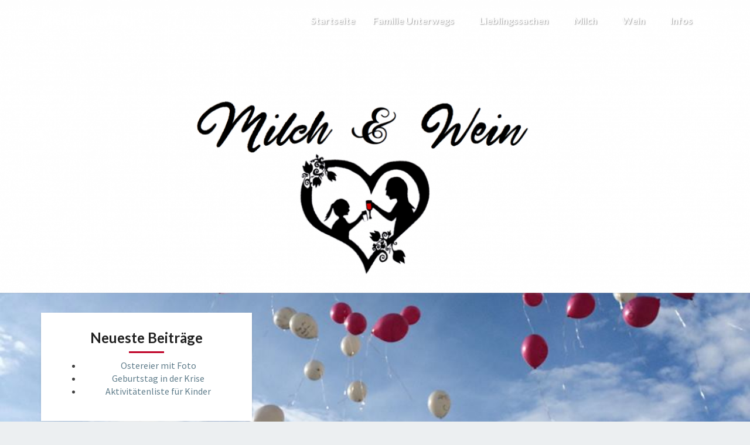

--- FILE ---
content_type: text/html; charset=UTF-8
request_url: https://milchundwein.de/tag/zahndose/
body_size: 11983
content:
<!DOCTYPE html>
<html xmlns="http://www.w3.org/1999/xhtml" lang="de">
<head>
  <meta charset="UTF-8" />
  <meta name="viewport" content="width=device-width" />
  <link rel="profile" href="http://gmpg.org/xfn/11" />
  <link rel="pingback" href="https://milchundwein.de/xmlrpc.php" />

  <title>Zahndose &#8211; MilchundWein</title>
<meta name='robots' content='noindex, nofollow' />
<link rel='dns-prefetch' href='//fonts.googleapis.com' />
<link rel="alternate" type="application/rss+xml" title="MilchundWein &raquo; Feed" href="https://milchundwein.de/feed/" />
<link rel="alternate" type="application/rss+xml" title="MilchundWein &raquo; Kommentar-Feed" href="https://milchundwein.de/comments/feed/" />
<link rel="alternate" type="application/rss+xml" title="MilchundWein &raquo; Schlagwort-Feed zu Zahndose" href="https://milchundwein.de/tag/zahndose/feed/" />
<style id='wp-img-auto-sizes-contain-inline-css' type='text/css'>
img:is([sizes=auto i],[sizes^="auto," i]){contain-intrinsic-size:3000px 1500px}
/*# sourceURL=wp-img-auto-sizes-contain-inline-css */
</style>
<style id='wp-emoji-styles-inline-css' type='text/css'>

	img.wp-smiley, img.emoji {
		display: inline !important;
		border: none !important;
		box-shadow: none !important;
		height: 1em !important;
		width: 1em !important;
		margin: 0 0.07em !important;
		vertical-align: -0.1em !important;
		background: none !important;
		padding: 0 !important;
	}
/*# sourceURL=wp-emoji-styles-inline-css */
</style>
<style id='wp-block-library-inline-css' type='text/css'>
:root{--wp-block-synced-color:#7a00df;--wp-block-synced-color--rgb:122,0,223;--wp-bound-block-color:var(--wp-block-synced-color);--wp-editor-canvas-background:#ddd;--wp-admin-theme-color:#007cba;--wp-admin-theme-color--rgb:0,124,186;--wp-admin-theme-color-darker-10:#006ba1;--wp-admin-theme-color-darker-10--rgb:0,107,160.5;--wp-admin-theme-color-darker-20:#005a87;--wp-admin-theme-color-darker-20--rgb:0,90,135;--wp-admin-border-width-focus:2px}@media (min-resolution:192dpi){:root{--wp-admin-border-width-focus:1.5px}}.wp-element-button{cursor:pointer}:root .has-very-light-gray-background-color{background-color:#eee}:root .has-very-dark-gray-background-color{background-color:#313131}:root .has-very-light-gray-color{color:#eee}:root .has-very-dark-gray-color{color:#313131}:root .has-vivid-green-cyan-to-vivid-cyan-blue-gradient-background{background:linear-gradient(135deg,#00d084,#0693e3)}:root .has-purple-crush-gradient-background{background:linear-gradient(135deg,#34e2e4,#4721fb 50%,#ab1dfe)}:root .has-hazy-dawn-gradient-background{background:linear-gradient(135deg,#faaca8,#dad0ec)}:root .has-subdued-olive-gradient-background{background:linear-gradient(135deg,#fafae1,#67a671)}:root .has-atomic-cream-gradient-background{background:linear-gradient(135deg,#fdd79a,#004a59)}:root .has-nightshade-gradient-background{background:linear-gradient(135deg,#330968,#31cdcf)}:root .has-midnight-gradient-background{background:linear-gradient(135deg,#020381,#2874fc)}:root{--wp--preset--font-size--normal:16px;--wp--preset--font-size--huge:42px}.has-regular-font-size{font-size:1em}.has-larger-font-size{font-size:2.625em}.has-normal-font-size{font-size:var(--wp--preset--font-size--normal)}.has-huge-font-size{font-size:var(--wp--preset--font-size--huge)}.has-text-align-center{text-align:center}.has-text-align-left{text-align:left}.has-text-align-right{text-align:right}.has-fit-text{white-space:nowrap!important}#end-resizable-editor-section{display:none}.aligncenter{clear:both}.items-justified-left{justify-content:flex-start}.items-justified-center{justify-content:center}.items-justified-right{justify-content:flex-end}.items-justified-space-between{justify-content:space-between}.screen-reader-text{border:0;clip-path:inset(50%);height:1px;margin:-1px;overflow:hidden;padding:0;position:absolute;width:1px;word-wrap:normal!important}.screen-reader-text:focus{background-color:#ddd;clip-path:none;color:#444;display:block;font-size:1em;height:auto;left:5px;line-height:normal;padding:15px 23px 14px;text-decoration:none;top:5px;width:auto;z-index:100000}html :where(.has-border-color){border-style:solid}html :where([style*=border-top-color]){border-top-style:solid}html :where([style*=border-right-color]){border-right-style:solid}html :where([style*=border-bottom-color]){border-bottom-style:solid}html :where([style*=border-left-color]){border-left-style:solid}html :where([style*=border-width]){border-style:solid}html :where([style*=border-top-width]){border-top-style:solid}html :where([style*=border-right-width]){border-right-style:solid}html :where([style*=border-bottom-width]){border-bottom-style:solid}html :where([style*=border-left-width]){border-left-style:solid}html :where(img[class*=wp-image-]){height:auto;max-width:100%}:where(figure){margin:0 0 1em}html :where(.is-position-sticky){--wp-admin--admin-bar--position-offset:var(--wp-admin--admin-bar--height,0px)}@media screen and (max-width:600px){html :where(.is-position-sticky){--wp-admin--admin-bar--position-offset:0px}}

/*# sourceURL=wp-block-library-inline-css */
</style><style id='global-styles-inline-css' type='text/css'>
:root{--wp--preset--aspect-ratio--square: 1;--wp--preset--aspect-ratio--4-3: 4/3;--wp--preset--aspect-ratio--3-4: 3/4;--wp--preset--aspect-ratio--3-2: 3/2;--wp--preset--aspect-ratio--2-3: 2/3;--wp--preset--aspect-ratio--16-9: 16/9;--wp--preset--aspect-ratio--9-16: 9/16;--wp--preset--color--black: #000000;--wp--preset--color--cyan-bluish-gray: #abb8c3;--wp--preset--color--white: #ffffff;--wp--preset--color--pale-pink: #f78da7;--wp--preset--color--vivid-red: #cf2e2e;--wp--preset--color--luminous-vivid-orange: #ff6900;--wp--preset--color--luminous-vivid-amber: #fcb900;--wp--preset--color--light-green-cyan: #7bdcb5;--wp--preset--color--vivid-green-cyan: #00d084;--wp--preset--color--pale-cyan-blue: #8ed1fc;--wp--preset--color--vivid-cyan-blue: #0693e3;--wp--preset--color--vivid-purple: #9b51e0;--wp--preset--gradient--vivid-cyan-blue-to-vivid-purple: linear-gradient(135deg,rgb(6,147,227) 0%,rgb(155,81,224) 100%);--wp--preset--gradient--light-green-cyan-to-vivid-green-cyan: linear-gradient(135deg,rgb(122,220,180) 0%,rgb(0,208,130) 100%);--wp--preset--gradient--luminous-vivid-amber-to-luminous-vivid-orange: linear-gradient(135deg,rgb(252,185,0) 0%,rgb(255,105,0) 100%);--wp--preset--gradient--luminous-vivid-orange-to-vivid-red: linear-gradient(135deg,rgb(255,105,0) 0%,rgb(207,46,46) 100%);--wp--preset--gradient--very-light-gray-to-cyan-bluish-gray: linear-gradient(135deg,rgb(238,238,238) 0%,rgb(169,184,195) 100%);--wp--preset--gradient--cool-to-warm-spectrum: linear-gradient(135deg,rgb(74,234,220) 0%,rgb(151,120,209) 20%,rgb(207,42,186) 40%,rgb(238,44,130) 60%,rgb(251,105,98) 80%,rgb(254,248,76) 100%);--wp--preset--gradient--blush-light-purple: linear-gradient(135deg,rgb(255,206,236) 0%,rgb(152,150,240) 100%);--wp--preset--gradient--blush-bordeaux: linear-gradient(135deg,rgb(254,205,165) 0%,rgb(254,45,45) 50%,rgb(107,0,62) 100%);--wp--preset--gradient--luminous-dusk: linear-gradient(135deg,rgb(255,203,112) 0%,rgb(199,81,192) 50%,rgb(65,88,208) 100%);--wp--preset--gradient--pale-ocean: linear-gradient(135deg,rgb(255,245,203) 0%,rgb(182,227,212) 50%,rgb(51,167,181) 100%);--wp--preset--gradient--electric-grass: linear-gradient(135deg,rgb(202,248,128) 0%,rgb(113,206,126) 100%);--wp--preset--gradient--midnight: linear-gradient(135deg,rgb(2,3,129) 0%,rgb(40,116,252) 100%);--wp--preset--font-size--small: 13px;--wp--preset--font-size--medium: 20px;--wp--preset--font-size--large: 36px;--wp--preset--font-size--x-large: 42px;--wp--preset--spacing--20: 0.44rem;--wp--preset--spacing--30: 0.67rem;--wp--preset--spacing--40: 1rem;--wp--preset--spacing--50: 1.5rem;--wp--preset--spacing--60: 2.25rem;--wp--preset--spacing--70: 3.38rem;--wp--preset--spacing--80: 5.06rem;--wp--preset--shadow--natural: 6px 6px 9px rgba(0, 0, 0, 0.2);--wp--preset--shadow--deep: 12px 12px 50px rgba(0, 0, 0, 0.4);--wp--preset--shadow--sharp: 6px 6px 0px rgba(0, 0, 0, 0.2);--wp--preset--shadow--outlined: 6px 6px 0px -3px rgb(255, 255, 255), 6px 6px rgb(0, 0, 0);--wp--preset--shadow--crisp: 6px 6px 0px rgb(0, 0, 0);}:where(.is-layout-flex){gap: 0.5em;}:where(.is-layout-grid){gap: 0.5em;}body .is-layout-flex{display: flex;}.is-layout-flex{flex-wrap: wrap;align-items: center;}.is-layout-flex > :is(*, div){margin: 0;}body .is-layout-grid{display: grid;}.is-layout-grid > :is(*, div){margin: 0;}:where(.wp-block-columns.is-layout-flex){gap: 2em;}:where(.wp-block-columns.is-layout-grid){gap: 2em;}:where(.wp-block-post-template.is-layout-flex){gap: 1.25em;}:where(.wp-block-post-template.is-layout-grid){gap: 1.25em;}.has-black-color{color: var(--wp--preset--color--black) !important;}.has-cyan-bluish-gray-color{color: var(--wp--preset--color--cyan-bluish-gray) !important;}.has-white-color{color: var(--wp--preset--color--white) !important;}.has-pale-pink-color{color: var(--wp--preset--color--pale-pink) !important;}.has-vivid-red-color{color: var(--wp--preset--color--vivid-red) !important;}.has-luminous-vivid-orange-color{color: var(--wp--preset--color--luminous-vivid-orange) !important;}.has-luminous-vivid-amber-color{color: var(--wp--preset--color--luminous-vivid-amber) !important;}.has-light-green-cyan-color{color: var(--wp--preset--color--light-green-cyan) !important;}.has-vivid-green-cyan-color{color: var(--wp--preset--color--vivid-green-cyan) !important;}.has-pale-cyan-blue-color{color: var(--wp--preset--color--pale-cyan-blue) !important;}.has-vivid-cyan-blue-color{color: var(--wp--preset--color--vivid-cyan-blue) !important;}.has-vivid-purple-color{color: var(--wp--preset--color--vivid-purple) !important;}.has-black-background-color{background-color: var(--wp--preset--color--black) !important;}.has-cyan-bluish-gray-background-color{background-color: var(--wp--preset--color--cyan-bluish-gray) !important;}.has-white-background-color{background-color: var(--wp--preset--color--white) !important;}.has-pale-pink-background-color{background-color: var(--wp--preset--color--pale-pink) !important;}.has-vivid-red-background-color{background-color: var(--wp--preset--color--vivid-red) !important;}.has-luminous-vivid-orange-background-color{background-color: var(--wp--preset--color--luminous-vivid-orange) !important;}.has-luminous-vivid-amber-background-color{background-color: var(--wp--preset--color--luminous-vivid-amber) !important;}.has-light-green-cyan-background-color{background-color: var(--wp--preset--color--light-green-cyan) !important;}.has-vivid-green-cyan-background-color{background-color: var(--wp--preset--color--vivid-green-cyan) !important;}.has-pale-cyan-blue-background-color{background-color: var(--wp--preset--color--pale-cyan-blue) !important;}.has-vivid-cyan-blue-background-color{background-color: var(--wp--preset--color--vivid-cyan-blue) !important;}.has-vivid-purple-background-color{background-color: var(--wp--preset--color--vivid-purple) !important;}.has-black-border-color{border-color: var(--wp--preset--color--black) !important;}.has-cyan-bluish-gray-border-color{border-color: var(--wp--preset--color--cyan-bluish-gray) !important;}.has-white-border-color{border-color: var(--wp--preset--color--white) !important;}.has-pale-pink-border-color{border-color: var(--wp--preset--color--pale-pink) !important;}.has-vivid-red-border-color{border-color: var(--wp--preset--color--vivid-red) !important;}.has-luminous-vivid-orange-border-color{border-color: var(--wp--preset--color--luminous-vivid-orange) !important;}.has-luminous-vivid-amber-border-color{border-color: var(--wp--preset--color--luminous-vivid-amber) !important;}.has-light-green-cyan-border-color{border-color: var(--wp--preset--color--light-green-cyan) !important;}.has-vivid-green-cyan-border-color{border-color: var(--wp--preset--color--vivid-green-cyan) !important;}.has-pale-cyan-blue-border-color{border-color: var(--wp--preset--color--pale-cyan-blue) !important;}.has-vivid-cyan-blue-border-color{border-color: var(--wp--preset--color--vivid-cyan-blue) !important;}.has-vivid-purple-border-color{border-color: var(--wp--preset--color--vivid-purple) !important;}.has-vivid-cyan-blue-to-vivid-purple-gradient-background{background: var(--wp--preset--gradient--vivid-cyan-blue-to-vivid-purple) !important;}.has-light-green-cyan-to-vivid-green-cyan-gradient-background{background: var(--wp--preset--gradient--light-green-cyan-to-vivid-green-cyan) !important;}.has-luminous-vivid-amber-to-luminous-vivid-orange-gradient-background{background: var(--wp--preset--gradient--luminous-vivid-amber-to-luminous-vivid-orange) !important;}.has-luminous-vivid-orange-to-vivid-red-gradient-background{background: var(--wp--preset--gradient--luminous-vivid-orange-to-vivid-red) !important;}.has-very-light-gray-to-cyan-bluish-gray-gradient-background{background: var(--wp--preset--gradient--very-light-gray-to-cyan-bluish-gray) !important;}.has-cool-to-warm-spectrum-gradient-background{background: var(--wp--preset--gradient--cool-to-warm-spectrum) !important;}.has-blush-light-purple-gradient-background{background: var(--wp--preset--gradient--blush-light-purple) !important;}.has-blush-bordeaux-gradient-background{background: var(--wp--preset--gradient--blush-bordeaux) !important;}.has-luminous-dusk-gradient-background{background: var(--wp--preset--gradient--luminous-dusk) !important;}.has-pale-ocean-gradient-background{background: var(--wp--preset--gradient--pale-ocean) !important;}.has-electric-grass-gradient-background{background: var(--wp--preset--gradient--electric-grass) !important;}.has-midnight-gradient-background{background: var(--wp--preset--gradient--midnight) !important;}.has-small-font-size{font-size: var(--wp--preset--font-size--small) !important;}.has-medium-font-size{font-size: var(--wp--preset--font-size--medium) !important;}.has-large-font-size{font-size: var(--wp--preset--font-size--large) !important;}.has-x-large-font-size{font-size: var(--wp--preset--font-size--x-large) !important;}
/*# sourceURL=global-styles-inline-css */
</style>

<style id='classic-theme-styles-inline-css' type='text/css'>
/*! This file is auto-generated */
.wp-block-button__link{color:#fff;background-color:#32373c;border-radius:9999px;box-shadow:none;text-decoration:none;padding:calc(.667em + 2px) calc(1.333em + 2px);font-size:1.125em}.wp-block-file__button{background:#32373c;color:#fff;text-decoration:none}
/*# sourceURL=/wp-includes/css/classic-themes.min.css */
</style>
<link rel='stylesheet' id='bootstrap-css' href='https://milchundwein.de/wp-content/themes/lighthouse/css/bootstrap.css?ver=6.9' type='text/css' media='all' />
<link rel='stylesheet' id='lighthouse-style-css' href='https://milchundwein.de/wp-content/themes/lighthouse/style.css?ver=6.9' type='text/css' media='all' />
<style id='lighthouse-style-inline-css' type='text/css'>
	/* Color Scheme */

	/* Accent Color */

	a:active,
	a:hover,
	a:focus {
		color: #bf0026;
	}

	.navbar-default .navbar-nav > li > a:hover, .navbar-default .navbar-nav > li > a:focus {
		color: #bf0026;
	}

	.navbar-default .navbar-toggle:hover, .navbar-default .navbar-toggle:focus {
		background-color: #bf0026;
		background: #bf0026;
		border-color:#bf0026;
	}

	.navbar-default .navbar-nav > .active > a, .navbar-default .navbar-nav > .active > a:hover, .navbar-default .navbar-nav > .active > a:focus {
		color: #bf0026 !important;			
	}

	.dropdown-menu > .active > a, .dropdown-menu > .active > a:hover, .dropdown-menu > .active > a:focus {	    
		background-color: #bf0026;
	}
	.btn, .btn-default:visited, .btn-default:active:hover, .btn-default.active:hover, .btn-default:active:focus, .btn-default.active:focus, .btn-default:active.focus, .btn-default.active.focus {
		background: #bf0026;
	}

	.navbar-default .navbar-nav > .open > a, .navbar-default .navbar-nav > .open > a:hover, .navbar-default .navbar-nav > .open > a:focus {
		color: #bf0026;
	}
	.cat-links a, .tags-links a {
		color: #bf0026;
	}
	.navbar-default .navbar-nav > li > .dropdown-menu > li > a:hover,
	.navbar-default .navbar-nav > li > .dropdown-menu > li > a:focus {
		color: #fff;
		background-color: #bf0026;
	}
	h5.entry-date a:hover {
		color: #bf0026;
	}

	 #respond input#submit {
	background-color: #bf0026;
	background: #bf0026;
}
.navbar-default .navbar-nav .open .dropdown-menu > .active > a, .navbar-default .navbar-nav .open .dropdown-menu > .active > a:hover, .navbar-default .navbar-nav .open .dropdown-menu > .active > a:focus {
	background-color: #fff;

}
.top-widgets h3:after {
	display: block;
	max-width: 60px;
	background:  #bf0026;
	height: 3px;
	content: ' ';
	margin: 0 auto;
	margin-top: 10px;
}
.bottom-widgets h3:after {
	display: block;
	max-width: 60px;
	background:  #bf0026;
	height: 3px;
	content: ' ';
	margin: 0 auto;
	margin-top: 10px;
}
button:hover, button, button:active, button:focus {
	border: 1px solid #bf0026;
	background-color:#bf0026;
	background:#bf0026;
}
.dropdown-menu .current-menu-item.current_page_item a, .dropdown-menu .current-menu-item.current_page_item a:hover, .dropdown-menu .current-menu-item.current_page_item a:active, .dropdown-menu .current-menu-item.current_page_item a:focus {
	background: #bf0026 !important;
	color:#fff !important
}
@media (max-width: 767px) {
	.navbar-default .navbar-nav .open .dropdown-menu > li > a:hover {
		background-color: #bf0026;
		color: #fff;
	}
}
blockquote {
	border-left: 5px solid #bf0026;
}
.sticky-post{
	background: #bf0026;
	color:white;
}

.entry-title a:hover,
.entry-title a:focus{
	color: #bf0026;
}

.entry-header .entry-meta::after{
	background: #bf0026;
}

.post-password-form input[type="submit"], .post-password-form input[type="submit"]:hover, .post-password-form input[type="submit"]:focus, .post-password-form input[type="submit"]:active {
	background-color: #bf0026;

}

.fa {
	color: #bf0026;
}

.btn-default{
	border-bottom: 1px solid #bf0026;
}

.btn-default:hover, .btn-default:focus{
	border-bottom: 1px solid #bf0026;
	background-color: #bf0026;
}

.nav-previous:hover, .nav-next:hover{
	border: 1px solid #bf0026;
	background-color: #bf0026;
}

.next-post a:hover,.prev-post a:hover{
	color: #bf0026;
}

.posts-navigation .next-post a:hover .fa, .posts-navigation .prev-post a:hover .fa{
	color: #bf0026;
}


#secondary .widget-title {
border-left: 3px solid #bf0026;
}

	#secondary .widget a:hover,
	#secondary .widget a:focus{
color: #bf0026;
}

	#secondary .widget_calendar tbody a {
background-color: #bf0026;
color: #fff;
padding: 0.2em;
}

	#secondary .widget_calendar tbody a:hover{
background-color: #bf0026;
color: #fff;
padding: 0.2em;
}	

/*# sourceURL=lighthouse-style-inline-css */
</style>
<link rel='stylesheet' id='font-awesome-css' href='https://milchundwein.de/wp-content/themes/lighthouse/font-awesome/css/font-awesome.min.css?ver=6.9' type='text/css' media='all' />
<link rel='stylesheet' id='lighthousegooglefonts-css' href='//fonts.googleapis.com/css?family=Lato:400,300italic,700,700i|Source+Sans+Pro:400,400italic' type='text/css' media='all' />
<script type="text/javascript" src="https://milchundwein.de/wp-includes/js/jquery/jquery.min.js?ver=3.7.1" id="jquery-core-js"></script>
<script type="text/javascript" src="https://milchundwein.de/wp-includes/js/jquery/jquery-migrate.min.js?ver=3.4.1" id="jquery-migrate-js"></script>
<link rel="https://api.w.org/" href="https://milchundwein.de/wp-json/" /><link rel="alternate" title="JSON" type="application/json" href="https://milchundwein.de/wp-json/wp/v2/tags/119" /><link rel="EditURI" type="application/rsd+xml" title="RSD" href="https://milchundwein.de/xmlrpc.php?rsd" />
<meta name="generator" content="WordPress 6.9" />

	<style type="text/css">
	.site-header { background: #ffffff; }
	.footer-widgets h3 { color: ; }
	.site-footer { background: ; }
	.footer-widget-wrapper { background: ; }
	.row.site-info { color: ; }
	#secondary h3.widget-title, #secondary h4.widget-title { color: ; }
	#secondary .widget { background: ; }
	#secondary .widget a { color: ; }
	#secondary .widget li { border-color: ; }
   	.site-description, .site-title { color: ; }
	.site-title::after{ background-color: ; }
   	.site-description, .site-title { color: ; }
	.site-title::after{ background-color: ; }	
	.navbar-default { background-color: ; }
	.navbar-default .navbar-nav>li>a { color: ; }
	.navbar-default .navbar-brand { color: ; }
	h1.entry-title, .entry-header .entry-title a { color: ; }
	.entry-content, .entry-summary { color: ; }
	h5.entry-date, h5.entry-date a { color: ; }
	.top-widgets { background: ; }
	.top-widgets h3 { color: ; }
	.top-widgets, .top-widgets p { color: ; }
	.bottom-widgets { background: ; }
	.bottom-widgets h3 { color: ; }
	.bottom-widgets, .bottom-widgets p { color: ; }

	</style>
		<style type="text/css" id="lighthouse-header-css">
					.site-header {
					background: url(https://milchundwein.de/wp-content/uploads/2017/07/cropped-MilchundWeinLogo-5-3.png) no-repeat scroll top;
											background-size: cover;
						background-position:center;
						height: 500px
									}

				@media (min-width: 768px) and (max-width: 1024px){
					.site-header {
													background-size: cover;
							background-position:center;
							height: 350px;
										
					}
				}

				@media (max-width: 767px) {
					.site-header {
													background-size: cover;
							background-position:center;
							height: 300px;
										
					}
				}
				@media (max-width: 359px) {
					.site-header {
													background-size: cover;
							background-position:center;
							height: 200px;
												
					}
					
				}
				.site-header{
					-webkit-box-shadow: 0px 0px 2px 1px rgba(182,182,182,0.3);
			    	-moz-box-shadow: 0px 0px 2px 1px rgba(182,182,182,0.3);
			    	-o-box-shadow: 0px 0px 2px 1px rgba(182,182,182,0.3);
			    	box-shadow: 0px 0px 2px 1px rgba(182,182,182,0.3);
				}
  
	
	</style>
	<style type="text/css" id="custom-background-css">
body.custom-background { background-image: url("https://milchundwein.de/wp-content/uploads/2018/04/Himmel.jpg"); background-position: left top; background-size: cover; background-repeat: no-repeat; background-attachment: fixed; }
</style>
	<link rel="icon" href="https://milchundwein.de/wp-content/uploads/2017/07/cropped-MilchundWeinLogo-e1499377331532-32x32.png" sizes="32x32" />
<link rel="icon" href="https://milchundwein.de/wp-content/uploads/2017/07/cropped-MilchundWeinLogo-e1499377331532-192x192.png" sizes="192x192" />
<link rel="apple-touch-icon" href="https://milchundwein.de/wp-content/uploads/2017/07/cropped-MilchundWeinLogo-e1499377331532-180x180.png" />
<meta name="msapplication-TileImage" content="https://milchundwein.de/wp-content/uploads/2017/07/cropped-MilchundWeinLogo-e1499377331532-270x270.png" />
		<style type="text/css" id="wp-custom-css">
			/*
Füge deinen eigenen CSS-Code nach diesem Kommentar hinter dem abschließenden Schrägstrich ein. 

Klicke auf das Hilfe-Symbol oben, um mehr zu erfahren.
*/
.entry-author-link, .entry-date { display: none; }
		</style>
		</head>

<body class="archive tag tag-zahndose tag-119 custom-background wp-theme-lighthouse">
  <div id="page" class="hfeed site">
    <header id="masthead"  role="banner">
      <nav class="navbar lh-nav-bg-transform navbar-default navbar-fixed-top navbar-left" role="navigation"> 
        <!-- Brand and toggle get grouped for better mobile display --> 
        <div class="container" id="navigation_menu">
          <div class="navbar-header"> 
                        <button type="button" class="navbar-toggle" data-toggle="collapse" data-target=".navbar-ex1-collapse"> 
              <span class="sr-only">Toggle Navigation</span> 
              <span class="icon-bar"></span> 
              <span class="icon-bar"></span> 
              <span class="icon-bar"></span> 
            </button> 
                        <a href="https://milchundwein.de/">
              <div class="navbar-brand">MilchundWein</div>            </a>
          </div> 
          <div class="collapse navbar-collapse navbar-ex1-collapse"><ul id="menu-milch-wein-menue" class="nav navbar-nav"><li id="menu-item-4" class="menu-item menu-item-type-custom menu-item-object-custom menu-item-4"><a title="Startseite" href="https://www.milchundwein.de/">Startseite</a></li>
<li id="menu-item-20" class="menu-item menu-item-type-taxonomy menu-item-object-category menu-item-has-children menu-item-20 dropdown"><a title="Familie unterwegs" href="https://milchundwein.de/category/familie-unterwegs/" data-toggle="dropdown" class="dropdown-toggle">Familie unterwegs <span class="caret"></span></a>
<ul role="menu" class=" dropdown-menu">
	<li id="menu-item-458" class="menu-item menu-item-type-taxonomy menu-item-object-category menu-item-has-children menu-item-458 dropdown"><a title="Zoo/ Wildpark" href="https://milchundwein.de/category/familie-unterwegs/zoo-wildpark/">Zoo/ Wildpark</a></li>
	<li id="menu-item-462" class="menu-item menu-item-type-taxonomy menu-item-object-category menu-item-has-children menu-item-462 dropdown"><a title="Spielplätze" href="https://milchundwein.de/category/familie-unterwegs/spielplaetze/">Spielplätze</a></li>
	<li id="menu-item-856" class="menu-item menu-item-type-taxonomy menu-item-object-category menu-item-has-children menu-item-856 dropdown"><a title="Freizeitparks" href="https://milchundwein.de/category/familie-unterwegs/freizeitparks/">Freizeitparks</a></li>
	<li id="menu-item-461" class="menu-item menu-item-type-taxonomy menu-item-object-category menu-item-has-children menu-item-461 dropdown"><a title="Sehenswürdigkeiten" href="https://milchundwein.de/category/familie-unterwegs/sehenswuerdigkeiten/">Sehenswürdigkeiten</a></li>
	<li id="menu-item-460" class="menu-item menu-item-type-taxonomy menu-item-object-category menu-item-has-children menu-item-460 dropdown"><a title="Sonstige Ausflugsziele" href="https://milchundwein.de/category/familie-unterwegs/sonstige-ausflugsziele/">Sonstige Ausflugsziele</a></li>
	<li id="menu-item-1475" class="menu-item menu-item-type-taxonomy menu-item-object-category menu-item-has-children menu-item-1475 dropdown"><a title="Tipps für Ausflug &amp; Reise" href="https://milchundwein.de/category/familie-unterwegs/tipps-fuer-ausflug-reise/">Tipps für Ausflug &#038; Reise</a></li>
</ul>
</li>
<li id="menu-item-21" class="menu-item menu-item-type-taxonomy menu-item-object-category menu-item-has-children menu-item-21 dropdown"><a title="Lieblingssachen" href="https://milchundwein.de/category/lieblingssachen/" data-toggle="dropdown" class="dropdown-toggle">Lieblingssachen <span class="caret"></span></a>
<ul role="menu" class=" dropdown-menu">
	<li id="menu-item-313" class="menu-item menu-item-type-taxonomy menu-item-object-category menu-item-has-children menu-item-313 dropdown"><a title="Rezepte" href="https://milchundwein.de/category/lieblingssachen/rezepte/">Rezepte</a></li>
	<li id="menu-item-627" class="menu-item menu-item-type-taxonomy menu-item-object-category menu-item-has-children menu-item-627 dropdown"><a title="Aktionen" href="https://milchundwein.de/category/lieblingssachen/aktionen/">Aktionen</a></li>
	<li id="menu-item-457" class="menu-item menu-item-type-taxonomy menu-item-object-category menu-item-has-children menu-item-457 dropdown"><a title="Basteltipps" href="https://milchundwein.de/category/lieblingssachen/basteltipps/">Basteltipps</a></li>
	<li id="menu-item-459" class="menu-item menu-item-type-taxonomy menu-item-object-category menu-item-has-children menu-item-459 dropdown"><a title="Bücher" href="https://milchundwein.de/category/lieblingssachen/buecher/">Bücher</a></li>
	<li id="menu-item-637" class="menu-item menu-item-type-taxonomy menu-item-object-category menu-item-has-children menu-item-637 dropdown"><a title="Christliche Feste/ Saisonales" href="https://milchundwein.de/category/lieblingssachen/christliche-feste-saisonales/">Christliche Feste/ Saisonales</a></li>
	<li id="menu-item-1042" class="menu-item menu-item-type-taxonomy menu-item-object-category menu-item-has-children menu-item-1042 dropdown"><a title="Kindergeburtstag" href="https://milchundwein.de/category/lieblingssachen/kindergeburtstag/">Kindergeburtstag</a></li>
	<li id="menu-item-1041" class="menu-item menu-item-type-taxonomy menu-item-object-category menu-item-has-children menu-item-1041 dropdown"><a title="Kind &amp; Erziehung" href="https://milchundwein.de/category/lieblingssachen/kind-erziehung/">Kind &#038; Erziehung</a></li>
	<li id="menu-item-1301" class="menu-item menu-item-type-taxonomy menu-item-object-category menu-item-has-children menu-item-1301 dropdown"><a title="Herzensangelegenheiten" href="https://milchundwein.de/category/lieblingssachen/herzensangelegenheiten/">Herzensangelegenheiten</a></li>
	<li id="menu-item-1250" class="menu-item menu-item-type-taxonomy menu-item-object-category menu-item-has-children menu-item-1250 dropdown"><a title="Tipps &amp; Tricks" href="https://milchundwein.de/category/lieblingssachen/tipps-und-tricks/">Tipps &#038; Tricks</a></li>
	<li id="menu-item-1257" class="menu-item menu-item-type-taxonomy menu-item-object-category menu-item-has-children menu-item-1257 dropdown"><a title="Gewinnspiele" href="https://milchundwein.de/category/lieblingssachen/aktionen/gewinnspiele/">Gewinnspiele</a></li>
</ul>
</li>
<li id="menu-item-22" class="menu-item menu-item-type-taxonomy menu-item-object-category menu-item-has-children menu-item-22 dropdown"><a title="Milch" href="https://milchundwein.de/category/milch/" data-toggle="dropdown" class="dropdown-toggle">Milch <span class="caret"></span></a>
<ul role="menu" class=" dropdown-menu">
	<li id="menu-item-265" class="menu-item menu-item-type-post_type menu-item-object-post menu-item-265"><a title="Wie (un)gesund ist Milch wirklich?" href="https://milchundwein.de/wie-ungesund-ist-milch-wirklich/">Wie (un)gesund ist Milch wirklich?</a></li>
	<li id="menu-item-360" class="menu-item menu-item-type-post_type menu-item-object-post menu-item-360"><a title="Laktoseintoleranz" href="https://milchundwein.de/laktoseintoleranz/">Laktoseintoleranz</a></li>
	<li id="menu-item-567" class="menu-item menu-item-type-post_type menu-item-object-post menu-item-has-children menu-item-567 dropdown"><a title="Milchersatzprodukte" href="https://milchundwein.de/milchersatzprodukte/">Milchersatzprodukte</a></li>
</ul>
</li>
<li id="menu-item-23" class="menu-item menu-item-type-taxonomy menu-item-object-category menu-item-has-children menu-item-23 dropdown"><a title="Wein" href="https://milchundwein.de/category/wein/" data-toggle="dropdown" class="dropdown-toggle">Wein <span class="caret"></span></a>
<ul role="menu" class=" dropdown-menu">
	<li id="menu-item-263" class="menu-item menu-item-type-post_type menu-item-object-post menu-item-263"><a title="Die Geschichte des Weins" href="https://milchundwein.de/die-geschichte-des-weins/">Die Geschichte des Weins</a></li>
	<li id="menu-item-570" class="menu-item menu-item-type-post_type menu-item-object-post menu-item-570"><a title="Welche Weinarten gibt es" href="https://milchundwein.de/weinarten/">Welche Weinarten gibt es</a></li>
	<li id="menu-item-633" class="menu-item menu-item-type-post_type menu-item-object-post menu-item-633"><a title="Die Weinlese – Höhepunkt des Weinjahres" href="https://milchundwein.de/die-weinlese-hoehepunkt-des-weinjahres/">Die Weinlese – Höhepunkt des Weinjahres</a></li>
</ul>
</li>
<li id="menu-item-109" class="menu-item menu-item-type-taxonomy menu-item-object-category menu-item-has-children menu-item-109 dropdown"><a title="Infos" href="https://milchundwein.de/category/infos/" data-toggle="dropdown" class="dropdown-toggle">Infos <span class="caret"></span></a>
<ul role="menu" class=" dropdown-menu">
	<li id="menu-item-111" class="menu-item menu-item-type-post_type menu-item-object-page menu-item-111"><a title="Über &quot;MilchundWein.de&quot;" href="https://milchundwein.de/ueber-milchundwein-de/">Über &#8222;MilchundWein.de&#8220;</a></li>
	<li id="menu-item-117" class="menu-item menu-item-type-post_type menu-item-object-page menu-item-117"><a title="Kontakt" href="https://milchundwein.de/kontakt/">Kontakt</a></li>
	<li id="menu-item-142" class="menu-item menu-item-type-post_type menu-item-object-page menu-item-142"><a title="Kooperationen" href="https://milchundwein.de/ueber-milchundwein-de/kooperationen/">Kooperationen</a></li>
	<li id="menu-item-1171" class="menu-item menu-item-type-post_type menu-item-object-post menu-item-1171"><a title="Influencer Marketing und die Kennzeichnung von Werbung" href="https://milchundwein.de/influencer-marketing-und-die-kennzeichnung-von-werbung/">Influencer Marketing und die Kennzeichnung von Werbung</a></li>
	<li id="menu-item-2125" class="menu-item menu-item-type-post_type menu-item-object-page menu-item-2125"><a title="Teilnahmebedingungen für Gewinnspiele" href="https://milchundwein.de/teilnahmebedingungen-fuer-gewinnspiele/">Teilnahmebedingungen für Gewinnspiele</a></li>
	<li id="menu-item-2114" class="menu-item menu-item-type-post_type menu-item-object-page menu-item-2114"><a title="Impressum" href="https://milchundwein.de/impressum/">Impressum</a></li>
	<li id="menu-item-112" class="menu-item menu-item-type-post_type menu-item-object-page menu-item-112"><a title="Datenschutzerklärung" href="https://milchundwein.de/datenschutzerklaerung/">Datenschutzerklärung</a></li>
</ul>
</li>
</ul></div>
          </div><!--#container-->
        </nav>

        <div class="site-header">
          <div class="site-branding">   
          <a class="home-link" href="https://milchundwein.de/" title="MilchundWein" rel="home">
                                        </a>
          </div><!--.site-branding-->
        </div><!--.site-header--> 
      </header>    


      <div class="container"> 
        <div class="row">
          <div class="col-md-4">
            
		<div class="top-widgets">
		<h3>Neueste Beiträge</h3>
		<ul>
											<li>
					<a href="https://milchundwein.de/ostereier-mit-foto/">Ostereier mit Foto</a>
									</li>
											<li>
					<a href="https://milchundwein.de/geburtstag-in-der-krise/">Geburtstag in der Krise</a>
									</li>
											<li>
					<a href="https://milchundwein.de/aktivitaetenliste-fuer-kinder/">Aktivitätenliste für Kinder</a>
									</li>
					</ul>

		</div>          </div>
          <div class="col-md-4">
                    </div>
         <div class="col-md-4">
                  </div>

      </div>
    </div>

    <div id="content" class="site-content"><div class="container">
	<div class="row">
		

		
			<header class="archive-page-header">
				<h3 class="archive-page-title">Schlagwort: <span>Zahndose</span></h3>			</header><!-- .page-header -->

			<div id="primary" class="col-md-9 content-area">
				<main id="main" class="site-main" role="main">

										
						
<article id="post-965"  class="post-content post-965 post type-post status-publish format-standard has-post-thumbnail hentry category-kind-erziehung category-lieblingssachen tag-wackelzahn tag-wackelzahnbuch tag-zahndose tag-zahnfee">

	
<a href="https://milchundwein.de/der-erste-wackelzahn/" rel="bookmark">
	<div class="featured-image"><img width="940" height="576" src="https://milchundwein.de/wp-content/uploads/2018/04/Der-erste-Wackelzahn-940x576.jpg" class="attachment-lighthouse-full-width size-lighthouse-full-width wp-post-image" alt="Der erste Wackelzahn" decoding="async" fetchpriority="high" /></div>	</a>	
	<header class="entry-header">	
	
		<span class="screen-reader-text">Der erste Wackelzahn</span>

					<h2 class="entry-title">
				<a href="https://milchundwein.de/der-erste-wackelzahn/" rel="bookmark">Der erste Wackelzahn</a>
			</h2>
		
				<div class="entry-meta">
			<h5 class="entry-date">By <span class="author vcard"><a class="url fn n" href="https://milchundwein.de/author/julierose/" title="View all posts by JulieRose" rel="author">JulieRose</a></span></span>
	| <a href="https://milchundwein.de/der-erste-wackelzahn/" title="10:07 a.m." rel="bookmark"><time class="entry-date" datetime="2018-04-17T10:07:22+02:00" pubdate>17. April 2018 </time></a><span class="byline"><span class="sep"></span> | </i><span class="screen-reader-text">Comments </span> <a href="https://milchundwein.de/der-erste-wackelzahn/#respond" class="comments-link" >0 Comment</a></h5>
		</div><!-- .entry-meta -->
			</header><!-- .entry-header -->
	
			<div class="entry-content">
				<p>Der erste Wackelzahn &#8211; wie aufregend! Aber auch irgendwie erschreckend. Wie wir unserer Tochter alles erklärten und die Unsicherheiten beseitigt werden konnten, lest ihr hier:</p>
<p> <a href="https://milchundwein.de/der-erste-wackelzahn/#more-965" class="more-link">&hellip; </p>
<p class="read-more"><a class="btn btn-default" href="https://milchundwein.de/der-erste-wackelzahn/"> Read More<span class="screen-reader-text">  Read More</span></a></p>
<p></a></p>

							</div><!-- .entry-content -->

	<footer class="entry-footer">
			</footer><!-- .entry-footer -->
</article><!-- #post-## -->

							
							
						
					</main><!-- #main -->
				</div><!-- #primary -->

				<div id="secondary" class="col-md-3 sidebar widget-area" role="complementary">
       <aside id="search-6" class="widget widget_search"><h4 class="widget-title">Suche</h4>
<form role="search" method="get" class="search-form" action="https://milchundwein.de/">
	<label>
		<span class="screen-reader-text">Search for:</span>
		<input type="search" class="search-field" placeholder="Search &hellip;" value="" name="s" title="Search for:" />
	</label>
	<button type="submit" class="search-submit"><span class="screen-reader-text">Search</span></button>
</form>
</aside><aside id="archives-2" class="widget widget_archive"><h4 class="widget-title">Archiv</h4>
			<ul>
					<li><a href='https://milchundwein.de/2020/04/'>April 2020</a></li>
	<li><a href='https://milchundwein.de/2020/03/'>März 2020</a></li>
	<li><a href='https://milchundwein.de/2019/09/'>September 2019</a></li>
	<li><a href='https://milchundwein.de/2019/08/'>August 2019</a></li>
	<li><a href='https://milchundwein.de/2019/07/'>Juli 2019</a></li>
	<li><a href='https://milchundwein.de/2019/06/'>Juni 2019</a></li>
	<li><a href='https://milchundwein.de/2019/05/'>Mai 2019</a></li>
	<li><a href='https://milchundwein.de/2019/04/'>April 2019</a></li>
	<li><a href='https://milchundwein.de/2019/03/'>März 2019</a></li>
	<li><a href='https://milchundwein.de/2019/02/'>Februar 2019</a></li>
	<li><a href='https://milchundwein.de/2019/01/'>Januar 2019</a></li>
	<li><a href='https://milchundwein.de/2018/12/'>Dezember 2018</a></li>
	<li><a href='https://milchundwein.de/2018/11/'>November 2018</a></li>
	<li><a href='https://milchundwein.de/2018/10/'>Oktober 2018</a></li>
	<li><a href='https://milchundwein.de/2018/09/'>September 2018</a></li>
	<li><a href='https://milchundwein.de/2018/08/'>August 2018</a></li>
	<li><a href='https://milchundwein.de/2018/07/'>Juli 2018</a></li>
	<li><a href='https://milchundwein.de/2018/06/'>Juni 2018</a></li>
	<li><a href='https://milchundwein.de/2018/05/'>Mai 2018</a></li>
	<li><a href='https://milchundwein.de/2018/04/'>April 2018</a></li>
	<li><a href='https://milchundwein.de/2018/03/'>März 2018</a></li>
	<li><a href='https://milchundwein.de/2018/02/'>Februar 2018</a></li>
	<li><a href='https://milchundwein.de/2018/01/'>Januar 2018</a></li>
	<li><a href='https://milchundwein.de/2017/12/'>Dezember 2017</a></li>
	<li><a href='https://milchundwein.de/2017/11/'>November 2017</a></li>
	<li><a href='https://milchundwein.de/2017/10/'>Oktober 2017</a></li>
	<li><a href='https://milchundwein.de/2017/09/'>September 2017</a></li>
	<li><a href='https://milchundwein.de/2017/08/'>August 2017</a></li>
	<li><a href='https://milchundwein.de/2017/07/'>Juli 2017</a></li>
			</ul>

			</aside><aside id="custom_html-6" class="widget_text widget widget_custom_html"><div class="textwidget custom-html-widget"><a href="https://www.windeln.de/familyblogs/" rel="nofollow"><img src="http://www.windeln.de/familyblogs/assets/banner/151126_Banner_10_rund.jpg" alt="FamilyBlogs by windeln.de"></a>

<a href="http://www.brigitte.de/familie/mom-blogs/" target="_blank" rel="nofollow"><img src="https://www.brigitte.de/producing/mom-blogs/badge-kreis-sw-140px.png" title="BRIGITTE MOM BLOGS" alt="BRIGITTE MOM BLOGS" style="border:0;"></a>

<a href="https://www.kaufberater.io" target="_blank" rel="nofollow"><img src="https://badges.kaufberater.io/badge/kaufberater/blogger?type=png&year=2019" /></a></div></aside><aside id="custom_html-18" class="widget_text widget widget_custom_html"><div class="textwidget custom-html-widget"><iframe src="https://rcm-eu.amazon-adsystem.com/e/cm?o=3&p=42&l=ez&f=ifr&linkID=dcb6b53d865ca882f1f42b86dec77d46&t=milchundwein-21&tracking_id=milchundwein-21" width="234" height="60" scrolling="no" border="0" marginwidth="0" style="border:none;" frameborder="0"></iframe></div></aside></div><!-- #secondary .widget-area -->


			

			</div> <!--.row-->            
		</div><!--.container-->
		


    <div class="container"> 
    <div class="row">
        <div class="col-md-4">
                   </div>
        <div class="col-md-4">
                   </div>
        <div class="col-md-4">
            
        </div>
      </div>
    </div>



</div><!-- #content -->
<div class="footer-widget-wrapper">
		<div class="container">

	<div class="row">
			<div class="col-md-4">
				 
			</div>
			<div class="col-md-4">
				 
			</div>
			<div class="col-md-4">
				 
			</div>
		</div>
	</div>
</div>
<footer id="colophon" class="site-footer" role="contentinfo">
	<div class="row site-info">
		&copy; 2026 MilchundWein			| Powered by 			<a href="https://outstandingthemes.com/">Outstandingthemes</a>
				</div><!-- .site-info -->
</footer><!-- #colophon -->
</div><!-- #page -->

<script type="speculationrules">
{"prefetch":[{"source":"document","where":{"and":[{"href_matches":"/*"},{"not":{"href_matches":["/wp-*.php","/wp-admin/*","/wp-content/uploads/*","/wp-content/*","/wp-content/plugins/*","/wp-content/themes/lighthouse/*","/*\\?(.+)"]}},{"not":{"selector_matches":"a[rel~=\"nofollow\"]"}},{"not":{"selector_matches":".no-prefetch, .no-prefetch a"}}]},"eagerness":"conservative"}]}
</script>
<script type="text/javascript" src="https://milchundwein.de/wp-content/themes/lighthouse/js/bootstrap.js?ver=6.9" id="bootstrap-js"></script>
<script type="text/javascript" src="https://milchundwein.de/wp-content/themes/lighthouse/js/skip-link-focus-fix.js?ver=20130115" id="lighthouse-skip-link-focus-fix-js"></script>
<script type="text/javascript" src="https://milchundwein.de/wp-content/themes/lighthouse/js/lighthouse.js?ver=6.9" id="lighthouse-js-js"></script>
<script id="wp-emoji-settings" type="application/json">
{"baseUrl":"https://s.w.org/images/core/emoji/17.0.2/72x72/","ext":".png","svgUrl":"https://s.w.org/images/core/emoji/17.0.2/svg/","svgExt":".svg","source":{"concatemoji":"https://milchundwein.de/wp-includes/js/wp-emoji-release.min.js?ver=6.9"}}
</script>
<script type="module">
/* <![CDATA[ */
/*! This file is auto-generated */
const a=JSON.parse(document.getElementById("wp-emoji-settings").textContent),o=(window._wpemojiSettings=a,"wpEmojiSettingsSupports"),s=["flag","emoji"];function i(e){try{var t={supportTests:e,timestamp:(new Date).valueOf()};sessionStorage.setItem(o,JSON.stringify(t))}catch(e){}}function c(e,t,n){e.clearRect(0,0,e.canvas.width,e.canvas.height),e.fillText(t,0,0);t=new Uint32Array(e.getImageData(0,0,e.canvas.width,e.canvas.height).data);e.clearRect(0,0,e.canvas.width,e.canvas.height),e.fillText(n,0,0);const a=new Uint32Array(e.getImageData(0,0,e.canvas.width,e.canvas.height).data);return t.every((e,t)=>e===a[t])}function p(e,t){e.clearRect(0,0,e.canvas.width,e.canvas.height),e.fillText(t,0,0);var n=e.getImageData(16,16,1,1);for(let e=0;e<n.data.length;e++)if(0!==n.data[e])return!1;return!0}function u(e,t,n,a){switch(t){case"flag":return n(e,"\ud83c\udff3\ufe0f\u200d\u26a7\ufe0f","\ud83c\udff3\ufe0f\u200b\u26a7\ufe0f")?!1:!n(e,"\ud83c\udde8\ud83c\uddf6","\ud83c\udde8\u200b\ud83c\uddf6")&&!n(e,"\ud83c\udff4\udb40\udc67\udb40\udc62\udb40\udc65\udb40\udc6e\udb40\udc67\udb40\udc7f","\ud83c\udff4\u200b\udb40\udc67\u200b\udb40\udc62\u200b\udb40\udc65\u200b\udb40\udc6e\u200b\udb40\udc67\u200b\udb40\udc7f");case"emoji":return!a(e,"\ud83e\u1fac8")}return!1}function f(e,t,n,a){let r;const o=(r="undefined"!=typeof WorkerGlobalScope&&self instanceof WorkerGlobalScope?new OffscreenCanvas(300,150):document.createElement("canvas")).getContext("2d",{willReadFrequently:!0}),s=(o.textBaseline="top",o.font="600 32px Arial",{});return e.forEach(e=>{s[e]=t(o,e,n,a)}),s}function r(e){var t=document.createElement("script");t.src=e,t.defer=!0,document.head.appendChild(t)}a.supports={everything:!0,everythingExceptFlag:!0},new Promise(t=>{let n=function(){try{var e=JSON.parse(sessionStorage.getItem(o));if("object"==typeof e&&"number"==typeof e.timestamp&&(new Date).valueOf()<e.timestamp+604800&&"object"==typeof e.supportTests)return e.supportTests}catch(e){}return null}();if(!n){if("undefined"!=typeof Worker&&"undefined"!=typeof OffscreenCanvas&&"undefined"!=typeof URL&&URL.createObjectURL&&"undefined"!=typeof Blob)try{var e="postMessage("+f.toString()+"("+[JSON.stringify(s),u.toString(),c.toString(),p.toString()].join(",")+"));",a=new Blob([e],{type:"text/javascript"});const r=new Worker(URL.createObjectURL(a),{name:"wpTestEmojiSupports"});return void(r.onmessage=e=>{i(n=e.data),r.terminate(),t(n)})}catch(e){}i(n=f(s,u,c,p))}t(n)}).then(e=>{for(const n in e)a.supports[n]=e[n],a.supports.everything=a.supports.everything&&a.supports[n],"flag"!==n&&(a.supports.everythingExceptFlag=a.supports.everythingExceptFlag&&a.supports[n]);var t;a.supports.everythingExceptFlag=a.supports.everythingExceptFlag&&!a.supports.flag,a.supports.everything||((t=a.source||{}).concatemoji?r(t.concatemoji):t.wpemoji&&t.twemoji&&(r(t.twemoji),r(t.wpemoji)))});
//# sourceURL=https://milchundwein.de/wp-includes/js/wp-emoji-loader.min.js
/* ]]> */
</script>



</body>
</html>
